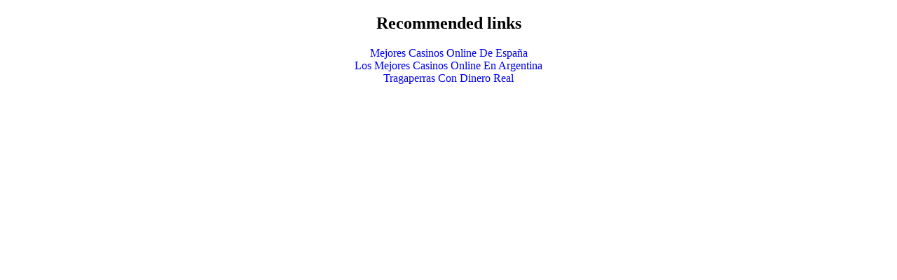

--- FILE ---
content_type: text/html; charset=utf-8
request_url: https://lsd.com.mx/portfolio_category/1999/
body_size: 3110
content:
<!DOCTYPE html><html class="" lang="en-US" prefix="og: http://ogp.me/ns# fb: http://ogp.me/ns/fb#"><head>
    <meta http-equiv="X-UA-Compatible" content="IE=edge"/>
    <meta http-equiv="Content-Type" content="text/html; charset=UTF-8"/>
    <meta name="viewport" content="width=device-width, initial-scale=1"/>
    <title>1999 - Héctor Zamora</title>
	<link rel="canonical" href="https://lsd.com.mx/portfolio_category/1999/"/>
<meta name="robots" content="max-image-preview:large"/>
		<meta property="og:locale" content="en_US"/>
		<meta property="og:type" content="article"/>
		<meta property="og:site_name" content="Héctor Zamora"/>
		<meta property="og:title" content="  Portfolio Categories  1999"/>
				<meta property="og:url" content="https://lsd.com.mx/artwork/de-formation/"/>
																				<meta property="og:image" content="../../wp-content/uploads/2017/06/deformation_picture_modelWEB.07.jpg"/>
		<meta property="og:image:width" content="780"/>
		<meta property="og:image:height" content="520"/>
		<meta property="og:image:type" content="image/jpeg"/>
				<script type="text/javascript">
/* <![CDATA[ */
window._wpemojiSettings = {"baseUrl":"https:\/\/s.w.org\/images\/core\/emoji\/15.0.3\/72x72\/","ext":".png","svgUrl":"https:\/\/s.w.org\/images\/core\/emoji\/15.0.3\/svg\/","svgExt":".svg","source":{"concatemoji":"../../wp-includes/js/wp-emoji-release.min_ver-6.7.js"}};
/*! This file is auto-generated */
!function(i,n){var o,s,e;function c(e){try{var t={supportTests:e,timestamp:(new Date).valueOf()};sessionStorage.setItem(o,JSON.stringify(t))}catch(e){}}function p(e,t,n){e.clearRect(0,0,e.canvas.width,e.canvas.height),e.fillText(t,0,0);var t=new Uint32Array(e.getImageData(0,0,e.canvas.width,e.canvas.height).data),r=(e.clearRect(0,0,e.canvas.width,e.canvas.height),e.fillText(n,0,0),new Uint32Array(e.getImageData(0,0,e.canvas.width,e.canvas.height).data));return t.every(function(e,t){return e===r[t]})}function u(e,t,n){switch(t){case"flag":return n(e,"\ud83c\udff3\ufe0f\u200d\u26a7\ufe0f","\ud83c\udff3\ufe0f\u200b\u26a7\ufe0f")?!1:!n(e,"\ud83c\uddfa\ud83c\uddf3","\ud83c\uddfa\u200b\ud83c\uddf3")&&!n(e,"\ud83c\udff4\udb40\udc67\udb40\udc62\udb40\udc65\udb40\udc6e\udb40\udc67\udb40\udc7f","\ud83c\udff4\u200b\udb40\udc67\u200b\udb40\udc62\u200b\udb40\udc65\u200b\udb40\udc6e\u200b\udb40\udc67\u200b\udb40\udc7f");case"emoji":return!n(e,"\ud83d\udc26\u200d\u2b1b","\ud83d\udc26\u200b\u2b1b")}return!1}function f(e,t,n){var r="undefined"!=typeof WorkerGlobalScope&&self instanceof WorkerGlobalScope?new OffscreenCanvas(300,150):i.createElement("canvas"),a=r.getContext("2d",{willReadFrequently:!0}),o=(a.textBaseline="top",a.font="600 32px Arial",{});return e.forEach(function(e){o[e]=t(a,e,n)}),o}function t(e){var t=i.createElement("script");t.src=e,t.defer=!0,i.head.appendChild(t)}"undefined"!=typeof Promise&&(o="wpEmojiSettingsSupports",s=["flag","emoji"],n.supports={everything:!0,everythingExceptFlag:!0},e=new Promise(function(e){i.addEventListener("DOMContentLoaded",e,{once:!0})}),new Promise(function(t){var n=function(){try{var e=JSON.parse(sessionStorage.getItem(o));if("object"==typeof e&&"number"==typeof e.timestamp&&(new Date).valueOf()<e.timestamp+604800&&"object"==typeof e.supportTests)return e.supportTests}catch(e){}return null}();if(!n){if("undefined"!=typeof Worker&&"undefined"!=typeof OffscreenCanvas&&"undefined"!=typeof URL&&URL.createObjectURL&&"undefined"!=typeof Blob)try{var e="postMessage("+f.toString()+"("+[JSON.stringify(s),u.toString(),p.toString()].join(",")+"));",r=new Blob([e],{type:"text/javascript"}),a=new Worker(URL.createObjectURL(r),{name:"wpTestEmojiSupports"});return void(a.onmessage=function(e){c(n=e.data),a.terminate(),t(n)})}catch(e){}c(n=f(s,u,p))}t(n)}).then(function(e){for(var t in e)n.supports[t]=e[t],n.supports.everything=n.supports.everything&&n.supports[t],"flag"!==t&&(n.supports.everythingExceptFlag=n.supports.everythingExceptFlag&&n.supports[t]);n.supports.everythingExceptFlag=n.supports.everythingExceptFlag&&!n.supports.flag,n.DOMReady=!1,n.readyCallback=function(){n.DOMReady=!0}}).then(function(){return e}).then(function(){var e;n.supports.everything||(n.readyCallback(),(e=n.source||{}).concatemoji?t(e.concatemoji):e.wpemoji&&e.twemoji&&(t(e.twemoji),t(e.wpemoji)))}))}((window,document),window._wpemojiSettings);
/* ]]> */
</script>
<link rel="stylesheet" id="layerslider-css" href="../../wp-content/plugins/LayerSlider/assets/static/layerslider/css/layerslider_ver-7.11.1.css" type="text/css" media="all"/>
<style id="wp-emoji-styles-inline-css" type="text/css">
	img.wp-smiley, img.emoji {
		display: inline !important;
		border: none !important;
		box-shadow: none !important;
		height: 1em !important;
		width: 1em !important;
		margin: 0 0.07em !important;
		vertical-align: -0.1em !important;
		background: none !important;
		padding: 0 !important;
	}
</style>
<link rel="stylesheet" id="contact-form-7-css" href="../../wp-content/plugins/contact-form-7/includes/css/styles_ver-6.0.css" type="text/css" media="all"/>
<link rel="stylesheet" id="fusion-core-comment-form-css" href="../../wp-content/plugins/fusion-core/css/comment-form.min_ver-5.11.11.css" type="text/css" media="all"/>
<link rel="stylesheet" id="fusion-core-privacy-css" href="../../wp-content/plugins/fusion-core/css/privacy.min_ver-5.11.11.css" type="text/css" media="all"/>
<link rel="stylesheet" id="fusion-core-faqs-css" href="../../wp-content/plugins/fusion-core/css/faqs.min_ver-5.11.11.css" type="text/css" media="all"/>
<link rel="stylesheet" id="fusion-core-portfolio-css" href="../../wp-content/plugins/fusion-core/css/portfolio.min_ver-5.11.11.css" type="text/css" media="all"/>
<link rel="stylesheet" id="parent-style-css" href="../../wp-content/themes/Avada/style_ver-6.7.css" type="text/css" media="all"/>
<link rel="stylesheet" id="gallery-fonts-css" href="../../wp-content/themes/Avada-child/assets/css/fonts_ver-6.7.css" type="text/css" media="all"/>
<link rel="stylesheet" id="gallery-styles-css" href="../../wp-content/themes/Avada-child/assets/css/styles-gallery_ver-6.7.css" type="text/css" media="all"/>
<link rel="stylesheet" id="responsive-tabs-styles-css" href="../../wp-content/themes/Avada-child/assets/css/responsive-tabs_ver-6.7.css" type="text/css" media="all"/>
<link rel="stylesheet" id="avada-stylesheet-css" href="../../wp-content/themes/Avada/assets/css/style.min_ver-7.11.11.css" type="text/css" media="all"/>
<script type="text/javascript" src="../../wp-includes/js/jquery/jquery.min_ver-3.7.1.js" id="jquery-core-js"></script>
<script type="text/javascript" src="../../wp-includes/js/jquery/jquery-migrate.min_ver-3.4.1.js" id="jquery-migrate-js"></script>
<script type="text/javascript" id="layerslider-utils-js-extra">
/* <![CDATA[ */
var LS_Meta = {"v":"7.11.1","fixGSAP":"1"};
/* ]]> */
</script>
<script type="text/javascript" src="../../wp-content/plugins/LayerSlider/assets/static/layerslider/js/layerslider.utils_ver-7.11.1.js" id="layerslider-utils-js"></script>
<script type="text/javascript" src="../../wp-content/plugins/LayerSlider/assets/static/layerslider/js/layerslider.kreaturamedia.jquery_ver-7.11.1.js" id="layerslider-js"></script>
<script type="text/javascript" src="../../wp-content/plugins/LayerSlider/assets/static/layerslider/js/layerslider.transitions_ver-7.11.1.js" id="layerslider-transitions-js"></script>
<script type="text/javascript" src="../../wp-content/themes/Avada-child/assets/js/responsive-tabs_ver-6.7.js" id="responsive-tabs-js-js"></script>
<script type="text/javascript" src="../../wp-content/themes/Avada-child/assets/js/menu-gallery_ver-6.7.js" id="gallery-js-js"></script>
<meta name="generator" content="Powered by LayerSlider 7.11.1 - Build Heros, Sliders, and Popups. Create Animations and Beautiful, Rich Web Content as Easy as Never Before on WordPress."/>
<!-- LayerSlider updates and docs at: https://layerslider.com -->
<link rel="https://api.w.org/" href="https://lsd.com.mx/wp-json/"/><link rel="EditURI" type="application/rsd+xml" title="RSD" href="https://lsd.com.mx/xmlrpc.php?rsd"/>
<meta name="generator" content="WordPress 6.7"/>
<style type="text/css" id="css-fb-visibility">@media screen and (max-width: 640px){.fusion-no-small-visibility{display:none !important;}body .sm-text-align-center{text-align:center !important;}body .sm-text-align-left{text-align:left !important;}body .sm-text-align-right{text-align:right !important;}body .sm-flex-align-center{justify-content:center !important;}body .sm-flex-align-flex-start{justify-content:flex-start !important;}body .sm-flex-align-flex-end{justify-content:flex-end !important;}body .sm-mx-auto{margin-left:auto !important;margin-right:auto !important;}body .sm-ml-auto{margin-left:auto !important;}body .sm-mr-auto{margin-right:auto !important;}body .fusion-absolute-position-small{position:absolute;top:auto;width:100%;}.awb-sticky.awb-sticky-small{ position: sticky; top: var(--awb-sticky-offset,0); }}@media screen and (min-width: 641px) and (max-width: 1024px){.fusion-no-medium-visibility{display:none !important;}body .md-text-align-center{text-align:center !important;}body .md-text-align-left{text-align:left !important;}body .md-text-align-right{text-align:right !important;}body .md-flex-align-center{justify-content:center !important;}body .md-flex-align-flex-start{justify-content:flex-start !important;}body .md-flex-align-flex-end{justify-content:flex-end !important;}body .md-mx-auto{margin-left:auto !important;margin-right:auto !important;}body .md-ml-auto{margin-left:auto !important;}body .md-mr-auto{margin-right:auto !important;}body .fusion-absolute-position-medium{position:absolute;top:auto;width:100%;}.awb-sticky.awb-sticky-medium{ position: sticky; top: var(--awb-sticky-offset,0); }}@media screen and (min-width: 1025px){.fusion-no-large-visibility{display:none !important;}body .lg-text-align-center{text-align:center !important;}body .lg-text-align-left{text-align:left !important;}body .lg-text-align-right{text-align:right !important;}body .lg-flex-align-center{justify-content:center !important;}body .lg-flex-align-flex-start{justify-content:flex-start !important;}body .lg-flex-align-flex-end{justify-content:flex-end !important;}body .lg-mx-auto{margin-left:auto !important;margin-right:auto !important;}body .lg-ml-auto{margin-left:auto !important;}body .lg-mr-auto{margin-right:auto !important;}body .fusion-absolute-position-large{position:absolute;top:auto;width:100%;}.awb-sticky.awb-sticky-large{ position: sticky; top: var(--awb-sticky-offset,0); }}</style><style type="text/css">.recentcomments a{display:inline !important;padding:0 !important;margin:0 !important;}</style>		<style type="text/css" id="wp-custom-css">
			.fusion-header{
	 background-color: RGBA(64, 67, 69, 0.80) !important;
	height: 84px !important;
}
.field-wrap .pikaday__container, .field-wrap .pikaday__display, .field-wrap>div input, .field-wrap select, .field-wrap textarea {
    width: 100%;
    padding: 10px;
    margin-bottom: 10px;
}		</style>
		<style id="fusion-stylesheet-inline-css" type="text/css"></style></head><body><div style="text-align: center;"></div><div style="text-align:center"><h2>Recommended links</h2><ul style="list-style:none;padding-left:0"><li><a href="https://www.iudpas.org/">Mejores Casinos Online De España</a></li><li><a href="https://www.veterinariargentina.com/">Los Mejores Casinos Online En Argentina</a></li><li><a href="https://www.cdbadajozsad.com/tragaperras-online-con-dinero-real">Tragaperras Con Dinero Real</a></li></ul></div></body></html>

--- FILE ---
content_type: text/css
request_url: https://lsd.com.mx/wp-content/themes/Avada-child/assets/css/fonts_ver-6.7.css
body_size: 40
content:
@font-face {
    font-family: 'icomoon';
    src:  url('../fonts/icomoon_lq1ujd.eot');
    src:  url('../fonts/icomoon_lq1ujd.eot#iefix') format('embedded-opentype'),
    url('../fonts/icomoon_lq1ujd.ttf') format('truetype'),
    url('../fonts/icomoon_lq1ujd.woff') format('woff'),
    url('../fonts/icomoon_lq1ujd-icomoon.svg') format('svg');
    font-weight: normal;
    font-style: normal;
}

[class^="icon-"], [class*=" icon-"] {
    /* use !important to prevent issues with browser extensions that change fonts */
    font-family: 'icomoon' !important;
    speak: none;
    font-style: normal;
    font-weight: normal;
    font-variant: normal;
    text-transform: none;
    line-height: 1;

    /* Better Font Rendering =========== */
    -webkit-font-smoothing: antialiased;
    -moz-osx-font-smoothing: grayscale;
}

.icon-menu:before {
    content: "\e9bd";
}
.icon-circle-up:before {
    content: "\ea41";
}
.icon-circle-right:before {
    content: "\ea42";
}
.icon-circle-down:before {
    content: "\ea43";
}
.icon-circle-left:before {
    content: "\ea44";
}
.icon-ctrl:before {
    content: "\ea50";
}

--- FILE ---
content_type: text/css
request_url: https://lsd.com.mx/wp-content/themes/Avada-child/assets/css/styles-gallery_ver-6.7.css
body_size: 553
content:
/*section {
    padding:20px;
}*/

.fusion-logo{
    margin: 0 !important;}
.menu_bar {
    display:none;
}

.header-gallery {
    width: 100%;
}
.header-gallery ul{margin: 0; padding: 0;}

.header-gallery .nav-gallery {
    background:#023859;
    z-index:1000;
    /*max-width: 1000px;*/
    width: 95%;
    margin:20px auto;
}

.header-gallery .nav-gallery ul {
    list-style:none;
    text-align: center;
}
.header-gallery .nav-gallery ul ul{text-align: left;}

.header-gallery .nav-gallery ul li {
    display:inline-block;
    /*La razon por la que no usamos floar en vez de inline-block es
    porque no vamos a poder usar overflows en el header nav ul*/
    position: relative;
}

.header-gallery .nav-gallery ul li:hover .sub-menu {
    display: block;
}

/*Submenu*/
.header-gallery .nav-gallery ul li .sub-menu {
    background:#011826;
    position: absolute;
    display: none;
    /*width: 150%;*/
    z-index: 999999;
    width:auto;
}

.header-gallery .nav-gallery ul li .sub-menu li {
    display: block;
    overflow: hidden;
    border-bottom: 1px solid rgba(255,255,255,.5);
    /*Usamos overflow hidden porque aqui si vamos a necesitar usar float*/
}

.header-gallery .nav-gallery ul li .sub-menu li a {
    display: block;
}

.header-gallery .nav-gallery ul .sub-menu li a span {
    float: right;
    position: relative;
    top:3px;
    margin-right: 0px;
    margin-left:10px;
}

.header-gallery .nav-gallery ul li a {
    color:#fff;
    text-decoration: none;
    display: inline-block;
    padding:10px;
    line-height: 15px;
}

.header-gallery .nav-gallery ul li:hover {
    background:#E6344A;
}

.header-gallery .nav-gallery ul li span {
    margin-right:10px;
}

.header-gallery .nav-gallery ul li .caret {
    position: relative;
    top: 3px;
    margin-left: 10px;
    margin-right: 0;
}

.icon-desplegable{

}
@media screen and (max-width:800px) {
    .menu_bar {
        width: 54px;
        height: 39px;
        /*width: 100%;*/
        background:#E6344A;
        display: block;
        position: fixed;
        top:0;
        z-index: 999999;
        left: 0;
    }

    .menu_bar .bt-menu {
        display: block;
        padding: 10px;
        color:#fff;
        overflow: hidden;
        font-size:20px;
        font-weight:bold;
        text-decoration: none;
    }

    .menu_bar span {
        float: right;
        font-size: 34px;
        line-height: 18px;
    }

    .header-gallery .nav-gallery {
        width: 80%;
        height: calc(100% - 80px);
        right:100%;
        /*Con esto ocultamos el menu hacia la derecha, lo agregamos hasta el final*/
        margin: 0;
        position:fixed;
        overflow:scroll;
    }

    .header-gallery .nav-gallery ul li {
        display: block;
        border-bottom:1px solid rgba(255,255,255,.5);
    }

    .header-gallery .nav-gallery ul li a {
        display: block;
    }

    .header-gallery .nav-gallery ul li:hover .sub-menu{
        display: none;
    }

    .header-gallery .nav-gallery ul li .sub-menu {
        width: 100%;
        position: relative;
        /*display: block;*/
    }

    .header-gallery .nav-gallery ul li .sub-menu li a{
        margin-left:5px;
    }

    .header-gallery .nav-gallery ul li .caret {
        float: right;
    }
}

--- FILE ---
content_type: application/javascript
request_url: https://lsd.com.mx/wp-content/themes/Avada-child/assets/js/menu-gallery_ver-6.7.js
body_size: 269
content:
var contador = 1;
//var ancho = jQuery(document).width();

function main (){

    jQuery('.menu-item-has-children a:eq(0)').addClass('icon-desplegable');

    jQuery('.menu_bar1').click(function(){
        //$('nav').toggle(); Forma Sencilla de aparecer y desaparecer

        if (contador == 1){
            jQuery('.nav-gallery').animate({
                left: '0'
            });
            contador = 0;
        } else {
            contador = 1;
            jQuery('.nav-gallery').animate({
                left: '-100%'
            });
        };

    });

    // Mostramos y ocultamos submenus
    jQuery('.submenu-gallery').click(function(){
        jQuery(this).children('.sub-menu').slideToggle();
    });
    jQuery('.menu-item-has-children').click(function(){
        jQuery(this).children('.sub-menu').slideToggle();
    });



};

jQuery(document).ready(function () {
    main();



        // var $tabs = jQuery('#responsiveTabs');
    jQuery('#responsiveTabs').responsiveTabs({
            rotate: false,
            startCollapsed: 'accordion',
            collapsible: 'accordion',
            setHash: true,
            // disabled: [3,4],
            /*activate: function(e, tab) {
                jQuery('.info').html('Tab <strong>' + tab.id + '</strong> activated!');
            },
            activateState: function(e, state) {
                //console.log(state);
                jQuery('.info').html('Switched from <strong>' + state.oldState + '</strong> state to <strong>' + state.newState + '</strong> state!');
            }*/
            load : function(event, firstTab){
                console.log('adasd');
            }
        });


   /* if( jquery('.have-video').size() > 0 ){
        jquery('.tab-video a').trigger('click');
    }else{
        jquery('.tab-images a').trigger('click');
    }*/

});